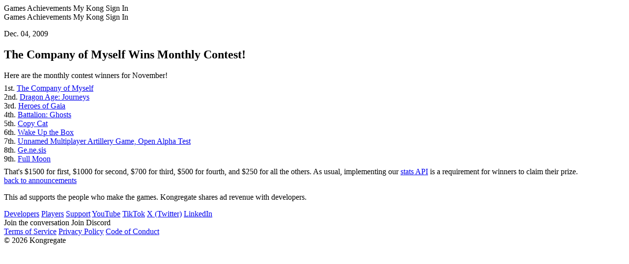

--- FILE ---
content_type: text/html; charset=utf-8
request_url: https://www.kongregate.com/announcements/the-company-of-myself-wins-monthly-contest
body_size: 19439
content:
<!DOCTYPE html PUBLIC "-//W3C//DTD XHTML 1.0 Strict//EN" "http://www.w3.org/TR/xhtml1/DTD/xhtml1-strict.dtd">
<html class="scroll-smooth antialiased" lang="en" xml:lang="en" xmlns="http://www.w3.org/1999/xhtml">
<head>
  <meta http-equiv="x-ua-compatible" content="IE=Edge"/> 
  <meta name="viewport" content="width=device-width, initial-scale=1.0" />
  <title>Play Free Online Games on Kongregate – The Ultimate Gaming Platform</title>
  <meta name="csrf-param" content="authenticity_token" />
<meta name="csrf-token" content="6TEJas4QK0sdDqbgaNfgMt7qljy8RO0TXx3LebSdYCU2ak5SvcAY5JAnc3pIrOGVPO13OUsi+oSsKhuaw6oL8w==" />
  <script>
//<![CDATA[
var _lts=+new Date();parent.frames.length&&function(){var d=document.location;top.location.replace(d.search.match('fb_sig')?d.href.split('?')[0]:d)}();
//]]>
</script>
  <meta http-equiv="Content-Type" content="text/html; charset=utf-8" />
<script type="text/javascript">window.NREUM||(NREUM={});NREUM.info={"beacon":"bam.nr-data.net","errorBeacon":"bam.nr-data.net","licenseKey":"a24e512fa2","applicationID":"11183949","transactionName":"clgKEUANWw4GSx1QWl9YEQtRB1oHDU1BHkdZWBM=","queueTime":1,"applicationTime":51,"agent":""}</script>
<script type="text/javascript">(window.NREUM||(NREUM={})).init={ajax:{deny_list:["bam.nr-data.net"]},feature_flags:["soft_nav"]};(window.NREUM||(NREUM={})).loader_config={licenseKey:"a24e512fa2",applicationID:"11183949",browserID:"58960994"};;/*! For license information please see nr-loader-rum-1.308.0.min.js.LICENSE.txt */
(()=>{var e,t,r={163:(e,t,r)=>{"use strict";r.d(t,{j:()=>E});var n=r(384),i=r(1741);var a=r(2555);r(860).K7.genericEvents;const s="experimental.resources",o="register",c=e=>{if(!e||"string"!=typeof e)return!1;try{document.createDocumentFragment().querySelector(e)}catch{return!1}return!0};var d=r(2614),u=r(944),l=r(8122);const f="[data-nr-mask]",g=e=>(0,l.a)(e,(()=>{const e={feature_flags:[],experimental:{allow_registered_children:!1,resources:!1},mask_selector:"*",block_selector:"[data-nr-block]",mask_input_options:{color:!1,date:!1,"datetime-local":!1,email:!1,month:!1,number:!1,range:!1,search:!1,tel:!1,text:!1,time:!1,url:!1,week:!1,textarea:!1,select:!1,password:!0}};return{ajax:{deny_list:void 0,block_internal:!0,enabled:!0,autoStart:!0},api:{get allow_registered_children(){return e.feature_flags.includes(o)||e.experimental.allow_registered_children},set allow_registered_children(t){e.experimental.allow_registered_children=t},duplicate_registered_data:!1},browser_consent_mode:{enabled:!1},distributed_tracing:{enabled:void 0,exclude_newrelic_header:void 0,cors_use_newrelic_header:void 0,cors_use_tracecontext_headers:void 0,allowed_origins:void 0},get feature_flags(){return e.feature_flags},set feature_flags(t){e.feature_flags=t},generic_events:{enabled:!0,autoStart:!0},harvest:{interval:30},jserrors:{enabled:!0,autoStart:!0},logging:{enabled:!0,autoStart:!0},metrics:{enabled:!0,autoStart:!0},obfuscate:void 0,page_action:{enabled:!0},page_view_event:{enabled:!0,autoStart:!0},page_view_timing:{enabled:!0,autoStart:!0},performance:{capture_marks:!1,capture_measures:!1,capture_detail:!0,resources:{get enabled(){return e.feature_flags.includes(s)||e.experimental.resources},set enabled(t){e.experimental.resources=t},asset_types:[],first_party_domains:[],ignore_newrelic:!0}},privacy:{cookies_enabled:!0},proxy:{assets:void 0,beacon:void 0},session:{expiresMs:d.wk,inactiveMs:d.BB},session_replay:{autoStart:!0,enabled:!1,preload:!1,sampling_rate:10,error_sampling_rate:100,collect_fonts:!1,inline_images:!1,fix_stylesheets:!0,mask_all_inputs:!0,get mask_text_selector(){return e.mask_selector},set mask_text_selector(t){c(t)?e.mask_selector="".concat(t,",").concat(f):""===t||null===t?e.mask_selector=f:(0,u.R)(5,t)},get block_class(){return"nr-block"},get ignore_class(){return"nr-ignore"},get mask_text_class(){return"nr-mask"},get block_selector(){return e.block_selector},set block_selector(t){c(t)?e.block_selector+=",".concat(t):""!==t&&(0,u.R)(6,t)},get mask_input_options(){return e.mask_input_options},set mask_input_options(t){t&&"object"==typeof t?e.mask_input_options={...t,password:!0}:(0,u.R)(7,t)}},session_trace:{enabled:!0,autoStart:!0},soft_navigations:{enabled:!0,autoStart:!0},spa:{enabled:!0,autoStart:!0},ssl:void 0,user_actions:{enabled:!0,elementAttributes:["id","className","tagName","type"]}}})());var p=r(6154),m=r(9324);let h=0;const v={buildEnv:m.F3,distMethod:m.Xs,version:m.xv,originTime:p.WN},b={consented:!1},y={appMetadata:{},get consented(){return this.session?.state?.consent||b.consented},set consented(e){b.consented=e},customTransaction:void 0,denyList:void 0,disabled:!1,harvester:void 0,isolatedBacklog:!1,isRecording:!1,loaderType:void 0,maxBytes:3e4,obfuscator:void 0,onerror:void 0,ptid:void 0,releaseIds:{},session:void 0,timeKeeper:void 0,registeredEntities:[],jsAttributesMetadata:{bytes:0},get harvestCount(){return++h}},_=e=>{const t=(0,l.a)(e,y),r=Object.keys(v).reduce((e,t)=>(e[t]={value:v[t],writable:!1,configurable:!0,enumerable:!0},e),{});return Object.defineProperties(t,r)};var w=r(5701);const x=e=>{const t=e.startsWith("http");e+="/",r.p=t?e:"https://"+e};var R=r(7836),k=r(3241);const A={accountID:void 0,trustKey:void 0,agentID:void 0,licenseKey:void 0,applicationID:void 0,xpid:void 0},S=e=>(0,l.a)(e,A),T=new Set;function E(e,t={},r,s){let{init:o,info:c,loader_config:d,runtime:u={},exposed:l=!0}=t;if(!c){const e=(0,n.pV)();o=e.init,c=e.info,d=e.loader_config}e.init=g(o||{}),e.loader_config=S(d||{}),c.jsAttributes??={},p.bv&&(c.jsAttributes.isWorker=!0),e.info=(0,a.D)(c);const f=e.init,m=[c.beacon,c.errorBeacon];T.has(e.agentIdentifier)||(f.proxy.assets&&(x(f.proxy.assets),m.push(f.proxy.assets)),f.proxy.beacon&&m.push(f.proxy.beacon),e.beacons=[...m],function(e){const t=(0,n.pV)();Object.getOwnPropertyNames(i.W.prototype).forEach(r=>{const n=i.W.prototype[r];if("function"!=typeof n||"constructor"===n)return;let a=t[r];e[r]&&!1!==e.exposed&&"micro-agent"!==e.runtime?.loaderType&&(t[r]=(...t)=>{const n=e[r](...t);return a?a(...t):n})})}(e),(0,n.US)("activatedFeatures",w.B)),u.denyList=[...f.ajax.deny_list||[],...f.ajax.block_internal?m:[]],u.ptid=e.agentIdentifier,u.loaderType=r,e.runtime=_(u),T.has(e.agentIdentifier)||(e.ee=R.ee.get(e.agentIdentifier),e.exposed=l,(0,k.W)({agentIdentifier:e.agentIdentifier,drained:!!w.B?.[e.agentIdentifier],type:"lifecycle",name:"initialize",feature:void 0,data:e.config})),T.add(e.agentIdentifier)}},384:(e,t,r)=>{"use strict";r.d(t,{NT:()=>s,US:()=>u,Zm:()=>o,bQ:()=>d,dV:()=>c,pV:()=>l});var n=r(6154),i=r(1863),a=r(1910);const s={beacon:"bam.nr-data.net",errorBeacon:"bam.nr-data.net"};function o(){return n.gm.NREUM||(n.gm.NREUM={}),void 0===n.gm.newrelic&&(n.gm.newrelic=n.gm.NREUM),n.gm.NREUM}function c(){let e=o();return e.o||(e.o={ST:n.gm.setTimeout,SI:n.gm.setImmediate||n.gm.setInterval,CT:n.gm.clearTimeout,XHR:n.gm.XMLHttpRequest,REQ:n.gm.Request,EV:n.gm.Event,PR:n.gm.Promise,MO:n.gm.MutationObserver,FETCH:n.gm.fetch,WS:n.gm.WebSocket},(0,a.i)(...Object.values(e.o))),e}function d(e,t){let r=o();r.initializedAgents??={},t.initializedAt={ms:(0,i.t)(),date:new Date},r.initializedAgents[e]=t}function u(e,t){o()[e]=t}function l(){return function(){let e=o();const t=e.info||{};e.info={beacon:s.beacon,errorBeacon:s.errorBeacon,...t}}(),function(){let e=o();const t=e.init||{};e.init={...t}}(),c(),function(){let e=o();const t=e.loader_config||{};e.loader_config={...t}}(),o()}},782:(e,t,r)=>{"use strict";r.d(t,{T:()=>n});const n=r(860).K7.pageViewTiming},860:(e,t,r)=>{"use strict";r.d(t,{$J:()=>u,K7:()=>c,P3:()=>d,XX:()=>i,Yy:()=>o,df:()=>a,qY:()=>n,v4:()=>s});const n="events",i="jserrors",a="browser/blobs",s="rum",o="browser/logs",c={ajax:"ajax",genericEvents:"generic_events",jserrors:i,logging:"logging",metrics:"metrics",pageAction:"page_action",pageViewEvent:"page_view_event",pageViewTiming:"page_view_timing",sessionReplay:"session_replay",sessionTrace:"session_trace",softNav:"soft_navigations",spa:"spa"},d={[c.pageViewEvent]:1,[c.pageViewTiming]:2,[c.metrics]:3,[c.jserrors]:4,[c.spa]:5,[c.ajax]:6,[c.sessionTrace]:7,[c.softNav]:8,[c.sessionReplay]:9,[c.logging]:10,[c.genericEvents]:11},u={[c.pageViewEvent]:s,[c.pageViewTiming]:n,[c.ajax]:n,[c.spa]:n,[c.softNav]:n,[c.metrics]:i,[c.jserrors]:i,[c.sessionTrace]:a,[c.sessionReplay]:a,[c.logging]:o,[c.genericEvents]:"ins"}},944:(e,t,r)=>{"use strict";r.d(t,{R:()=>i});var n=r(3241);function i(e,t){"function"==typeof console.debug&&(console.debug("New Relic Warning: https://github.com/newrelic/newrelic-browser-agent/blob/main/docs/warning-codes.md#".concat(e),t),(0,n.W)({agentIdentifier:null,drained:null,type:"data",name:"warn",feature:"warn",data:{code:e,secondary:t}}))}},1687:(e,t,r)=>{"use strict";r.d(t,{Ak:()=>d,Ze:()=>f,x3:()=>u});var n=r(3241),i=r(7836),a=r(3606),s=r(860),o=r(2646);const c={};function d(e,t){const r={staged:!1,priority:s.P3[t]||0};l(e),c[e].get(t)||c[e].set(t,r)}function u(e,t){e&&c[e]&&(c[e].get(t)&&c[e].delete(t),p(e,t,!1),c[e].size&&g(e))}function l(e){if(!e)throw new Error("agentIdentifier required");c[e]||(c[e]=new Map)}function f(e="",t="feature",r=!1){if(l(e),!e||!c[e].get(t)||r)return p(e,t);c[e].get(t).staged=!0,g(e)}function g(e){const t=Array.from(c[e]);t.every(([e,t])=>t.staged)&&(t.sort((e,t)=>e[1].priority-t[1].priority),t.forEach(([t])=>{c[e].delete(t),p(e,t)}))}function p(e,t,r=!0){const s=e?i.ee.get(e):i.ee,c=a.i.handlers;if(!s.aborted&&s.backlog&&c){if((0,n.W)({agentIdentifier:e,type:"lifecycle",name:"drain",feature:t}),r){const e=s.backlog[t],r=c[t];if(r){for(let t=0;e&&t<e.length;++t)m(e[t],r);Object.entries(r).forEach(([e,t])=>{Object.values(t||{}).forEach(t=>{t[0]?.on&&t[0]?.context()instanceof o.y&&t[0].on(e,t[1])})})}}s.isolatedBacklog||delete c[t],s.backlog[t]=null,s.emit("drain-"+t,[])}}function m(e,t){var r=e[1];Object.values(t[r]||{}).forEach(t=>{var r=e[0];if(t[0]===r){var n=t[1],i=e[3],a=e[2];n.apply(i,a)}})}},1738:(e,t,r)=>{"use strict";r.d(t,{U:()=>g,Y:()=>f});var n=r(3241),i=r(9908),a=r(1863),s=r(944),o=r(5701),c=r(3969),d=r(8362),u=r(860),l=r(4261);function f(e,t,r,a){const f=a||r;!f||f[e]&&f[e]!==d.d.prototype[e]||(f[e]=function(){(0,i.p)(c.xV,["API/"+e+"/called"],void 0,u.K7.metrics,r.ee),(0,n.W)({agentIdentifier:r.agentIdentifier,drained:!!o.B?.[r.agentIdentifier],type:"data",name:"api",feature:l.Pl+e,data:{}});try{return t.apply(this,arguments)}catch(e){(0,s.R)(23,e)}})}function g(e,t,r,n,s){const o=e.info;null===r?delete o.jsAttributes[t]:o.jsAttributes[t]=r,(s||null===r)&&(0,i.p)(l.Pl+n,[(0,a.t)(),t,r],void 0,"session",e.ee)}},1741:(e,t,r)=>{"use strict";r.d(t,{W:()=>a});var n=r(944),i=r(4261);class a{#e(e,...t){if(this[e]!==a.prototype[e])return this[e](...t);(0,n.R)(35,e)}addPageAction(e,t){return this.#e(i.hG,e,t)}register(e){return this.#e(i.eY,e)}recordCustomEvent(e,t){return this.#e(i.fF,e,t)}setPageViewName(e,t){return this.#e(i.Fw,e,t)}setCustomAttribute(e,t,r){return this.#e(i.cD,e,t,r)}noticeError(e,t){return this.#e(i.o5,e,t)}setUserId(e,t=!1){return this.#e(i.Dl,e,t)}setApplicationVersion(e){return this.#e(i.nb,e)}setErrorHandler(e){return this.#e(i.bt,e)}addRelease(e,t){return this.#e(i.k6,e,t)}log(e,t){return this.#e(i.$9,e,t)}start(){return this.#e(i.d3)}finished(e){return this.#e(i.BL,e)}recordReplay(){return this.#e(i.CH)}pauseReplay(){return this.#e(i.Tb)}addToTrace(e){return this.#e(i.U2,e)}setCurrentRouteName(e){return this.#e(i.PA,e)}interaction(e){return this.#e(i.dT,e)}wrapLogger(e,t,r){return this.#e(i.Wb,e,t,r)}measure(e,t){return this.#e(i.V1,e,t)}consent(e){return this.#e(i.Pv,e)}}},1863:(e,t,r)=>{"use strict";function n(){return Math.floor(performance.now())}r.d(t,{t:()=>n})},1910:(e,t,r)=>{"use strict";r.d(t,{i:()=>a});var n=r(944);const i=new Map;function a(...e){return e.every(e=>{if(i.has(e))return i.get(e);const t="function"==typeof e?e.toString():"",r=t.includes("[native code]"),a=t.includes("nrWrapper");return r||a||(0,n.R)(64,e?.name||t),i.set(e,r),r})}},2555:(e,t,r)=>{"use strict";r.d(t,{D:()=>o,f:()=>s});var n=r(384),i=r(8122);const a={beacon:n.NT.beacon,errorBeacon:n.NT.errorBeacon,licenseKey:void 0,applicationID:void 0,sa:void 0,queueTime:void 0,applicationTime:void 0,ttGuid:void 0,user:void 0,account:void 0,product:void 0,extra:void 0,jsAttributes:{},userAttributes:void 0,atts:void 0,transactionName:void 0,tNamePlain:void 0};function s(e){try{return!!e.licenseKey&&!!e.errorBeacon&&!!e.applicationID}catch(e){return!1}}const o=e=>(0,i.a)(e,a)},2614:(e,t,r)=>{"use strict";r.d(t,{BB:()=>s,H3:()=>n,g:()=>d,iL:()=>c,tS:()=>o,uh:()=>i,wk:()=>a});const n="NRBA",i="SESSION",a=144e5,s=18e5,o={STARTED:"session-started",PAUSE:"session-pause",RESET:"session-reset",RESUME:"session-resume",UPDATE:"session-update"},c={SAME_TAB:"same-tab",CROSS_TAB:"cross-tab"},d={OFF:0,FULL:1,ERROR:2}},2646:(e,t,r)=>{"use strict";r.d(t,{y:()=>n});class n{constructor(e){this.contextId=e}}},2843:(e,t,r)=>{"use strict";r.d(t,{G:()=>a,u:()=>i});var n=r(3878);function i(e,t=!1,r,i){(0,n.DD)("visibilitychange",function(){if(t)return void("hidden"===document.visibilityState&&e());e(document.visibilityState)},r,i)}function a(e,t,r){(0,n.sp)("pagehide",e,t,r)}},3241:(e,t,r)=>{"use strict";r.d(t,{W:()=>a});var n=r(6154);const i="newrelic";function a(e={}){try{n.gm.dispatchEvent(new CustomEvent(i,{detail:e}))}catch(e){}}},3606:(e,t,r)=>{"use strict";r.d(t,{i:()=>a});var n=r(9908);a.on=s;var i=a.handlers={};function a(e,t,r,a){s(a||n.d,i,e,t,r)}function s(e,t,r,i,a){a||(a="feature"),e||(e=n.d);var s=t[a]=t[a]||{};(s[r]=s[r]||[]).push([e,i])}},3878:(e,t,r)=>{"use strict";function n(e,t){return{capture:e,passive:!1,signal:t}}function i(e,t,r=!1,i){window.addEventListener(e,t,n(r,i))}function a(e,t,r=!1,i){document.addEventListener(e,t,n(r,i))}r.d(t,{DD:()=>a,jT:()=>n,sp:()=>i})},3969:(e,t,r)=>{"use strict";r.d(t,{TZ:()=>n,XG:()=>o,rs:()=>i,xV:()=>s,z_:()=>a});const n=r(860).K7.metrics,i="sm",a="cm",s="storeSupportabilityMetrics",o="storeEventMetrics"},4234:(e,t,r)=>{"use strict";r.d(t,{W:()=>a});var n=r(7836),i=r(1687);class a{constructor(e,t){this.agentIdentifier=e,this.ee=n.ee.get(e),this.featureName=t,this.blocked=!1}deregisterDrain(){(0,i.x3)(this.agentIdentifier,this.featureName)}}},4261:(e,t,r)=>{"use strict";r.d(t,{$9:()=>d,BL:()=>o,CH:()=>g,Dl:()=>_,Fw:()=>y,PA:()=>h,Pl:()=>n,Pv:()=>k,Tb:()=>l,U2:()=>a,V1:()=>R,Wb:()=>x,bt:()=>b,cD:()=>v,d3:()=>w,dT:()=>c,eY:()=>p,fF:()=>f,hG:()=>i,k6:()=>s,nb:()=>m,o5:()=>u});const n="api-",i="addPageAction",a="addToTrace",s="addRelease",o="finished",c="interaction",d="log",u="noticeError",l="pauseReplay",f="recordCustomEvent",g="recordReplay",p="register",m="setApplicationVersion",h="setCurrentRouteName",v="setCustomAttribute",b="setErrorHandler",y="setPageViewName",_="setUserId",w="start",x="wrapLogger",R="measure",k="consent"},5289:(e,t,r)=>{"use strict";r.d(t,{GG:()=>s,Qr:()=>c,sB:()=>o});var n=r(3878),i=r(6389);function a(){return"undefined"==typeof document||"complete"===document.readyState}function s(e,t){if(a())return e();const r=(0,i.J)(e),s=setInterval(()=>{a()&&(clearInterval(s),r())},500);(0,n.sp)("load",r,t)}function o(e){if(a())return e();(0,n.DD)("DOMContentLoaded",e)}function c(e){if(a())return e();(0,n.sp)("popstate",e)}},5607:(e,t,r)=>{"use strict";r.d(t,{W:()=>n});const n=(0,r(9566).bz)()},5701:(e,t,r)=>{"use strict";r.d(t,{B:()=>a,t:()=>s});var n=r(3241);const i=new Set,a={};function s(e,t){const r=t.agentIdentifier;a[r]??={},e&&"object"==typeof e&&(i.has(r)||(t.ee.emit("rumresp",[e]),a[r]=e,i.add(r),(0,n.W)({agentIdentifier:r,loaded:!0,drained:!0,type:"lifecycle",name:"load",feature:void 0,data:e})))}},6154:(e,t,r)=>{"use strict";r.d(t,{OF:()=>c,RI:()=>i,WN:()=>u,bv:()=>a,eN:()=>l,gm:()=>s,mw:()=>o,sb:()=>d});var n=r(1863);const i="undefined"!=typeof window&&!!window.document,a="undefined"!=typeof WorkerGlobalScope&&("undefined"!=typeof self&&self instanceof WorkerGlobalScope&&self.navigator instanceof WorkerNavigator||"undefined"!=typeof globalThis&&globalThis instanceof WorkerGlobalScope&&globalThis.navigator instanceof WorkerNavigator),s=i?window:"undefined"!=typeof WorkerGlobalScope&&("undefined"!=typeof self&&self instanceof WorkerGlobalScope&&self||"undefined"!=typeof globalThis&&globalThis instanceof WorkerGlobalScope&&globalThis),o=Boolean("hidden"===s?.document?.visibilityState),c=/iPad|iPhone|iPod/.test(s.navigator?.userAgent),d=c&&"undefined"==typeof SharedWorker,u=((()=>{const e=s.navigator?.userAgent?.match(/Firefox[/\s](\d+\.\d+)/);Array.isArray(e)&&e.length>=2&&e[1]})(),Date.now()-(0,n.t)()),l=()=>"undefined"!=typeof PerformanceNavigationTiming&&s?.performance?.getEntriesByType("navigation")?.[0]?.responseStart},6389:(e,t,r)=>{"use strict";function n(e,t=500,r={}){const n=r?.leading||!1;let i;return(...r)=>{n&&void 0===i&&(e.apply(this,r),i=setTimeout(()=>{i=clearTimeout(i)},t)),n||(clearTimeout(i),i=setTimeout(()=>{e.apply(this,r)},t))}}function i(e){let t=!1;return(...r)=>{t||(t=!0,e.apply(this,r))}}r.d(t,{J:()=>i,s:()=>n})},6630:(e,t,r)=>{"use strict";r.d(t,{T:()=>n});const n=r(860).K7.pageViewEvent},7699:(e,t,r)=>{"use strict";r.d(t,{It:()=>a,KC:()=>o,No:()=>i,qh:()=>s});var n=r(860);const i=16e3,a=1e6,s="SESSION_ERROR",o={[n.K7.logging]:!0,[n.K7.genericEvents]:!1,[n.K7.jserrors]:!1,[n.K7.ajax]:!1}},7836:(e,t,r)=>{"use strict";r.d(t,{P:()=>o,ee:()=>c});var n=r(384),i=r(8990),a=r(2646),s=r(5607);const o="nr@context:".concat(s.W),c=function e(t,r){var n={},s={},u={},l=!1;try{l=16===r.length&&d.initializedAgents?.[r]?.runtime.isolatedBacklog}catch(e){}var f={on:p,addEventListener:p,removeEventListener:function(e,t){var r=n[e];if(!r)return;for(var i=0;i<r.length;i++)r[i]===t&&r.splice(i,1)},emit:function(e,r,n,i,a){!1!==a&&(a=!0);if(c.aborted&&!i)return;t&&a&&t.emit(e,r,n);var o=g(n);m(e).forEach(e=>{e.apply(o,r)});var d=v()[s[e]];d&&d.push([f,e,r,o]);return o},get:h,listeners:m,context:g,buffer:function(e,t){const r=v();if(t=t||"feature",f.aborted)return;Object.entries(e||{}).forEach(([e,n])=>{s[n]=t,t in r||(r[t]=[])})},abort:function(){f._aborted=!0,Object.keys(f.backlog).forEach(e=>{delete f.backlog[e]})},isBuffering:function(e){return!!v()[s[e]]},debugId:r,backlog:l?{}:t&&"object"==typeof t.backlog?t.backlog:{},isolatedBacklog:l};return Object.defineProperty(f,"aborted",{get:()=>{let e=f._aborted||!1;return e||(t&&(e=t.aborted),e)}}),f;function g(e){return e&&e instanceof a.y?e:e?(0,i.I)(e,o,()=>new a.y(o)):new a.y(o)}function p(e,t){n[e]=m(e).concat(t)}function m(e){return n[e]||[]}function h(t){return u[t]=u[t]||e(f,t)}function v(){return f.backlog}}(void 0,"globalEE"),d=(0,n.Zm)();d.ee||(d.ee=c)},8122:(e,t,r)=>{"use strict";r.d(t,{a:()=>i});var n=r(944);function i(e,t){try{if(!e||"object"!=typeof e)return(0,n.R)(3);if(!t||"object"!=typeof t)return(0,n.R)(4);const r=Object.create(Object.getPrototypeOf(t),Object.getOwnPropertyDescriptors(t)),a=0===Object.keys(r).length?e:r;for(let s in a)if(void 0!==e[s])try{if(null===e[s]){r[s]=null;continue}Array.isArray(e[s])&&Array.isArray(t[s])?r[s]=Array.from(new Set([...e[s],...t[s]])):"object"==typeof e[s]&&"object"==typeof t[s]?r[s]=i(e[s],t[s]):r[s]=e[s]}catch(e){r[s]||(0,n.R)(1,e)}return r}catch(e){(0,n.R)(2,e)}}},8362:(e,t,r)=>{"use strict";r.d(t,{d:()=>a});var n=r(9566),i=r(1741);class a extends i.W{agentIdentifier=(0,n.LA)(16)}},8374:(e,t,r)=>{r.nc=(()=>{try{return document?.currentScript?.nonce}catch(e){}return""})()},8990:(e,t,r)=>{"use strict";r.d(t,{I:()=>i});var n=Object.prototype.hasOwnProperty;function i(e,t,r){if(n.call(e,t))return e[t];var i=r();if(Object.defineProperty&&Object.keys)try{return Object.defineProperty(e,t,{value:i,writable:!0,enumerable:!1}),i}catch(e){}return e[t]=i,i}},9324:(e,t,r)=>{"use strict";r.d(t,{F3:()=>i,Xs:()=>a,xv:()=>n});const n="1.308.0",i="PROD",a="CDN"},9566:(e,t,r)=>{"use strict";r.d(t,{LA:()=>o,bz:()=>s});var n=r(6154);const i="xxxxxxxx-xxxx-4xxx-yxxx-xxxxxxxxxxxx";function a(e,t){return e?15&e[t]:16*Math.random()|0}function s(){const e=n.gm?.crypto||n.gm?.msCrypto;let t,r=0;return e&&e.getRandomValues&&(t=e.getRandomValues(new Uint8Array(30))),i.split("").map(e=>"x"===e?a(t,r++).toString(16):"y"===e?(3&a()|8).toString(16):e).join("")}function o(e){const t=n.gm?.crypto||n.gm?.msCrypto;let r,i=0;t&&t.getRandomValues&&(r=t.getRandomValues(new Uint8Array(e)));const s=[];for(var o=0;o<e;o++)s.push(a(r,i++).toString(16));return s.join("")}},9908:(e,t,r)=>{"use strict";r.d(t,{d:()=>n,p:()=>i});var n=r(7836).ee.get("handle");function i(e,t,r,i,a){a?(a.buffer([e],i),a.emit(e,t,r)):(n.buffer([e],i),n.emit(e,t,r))}}},n={};function i(e){var t=n[e];if(void 0!==t)return t.exports;var a=n[e]={exports:{}};return r[e](a,a.exports,i),a.exports}i.m=r,i.d=(e,t)=>{for(var r in t)i.o(t,r)&&!i.o(e,r)&&Object.defineProperty(e,r,{enumerable:!0,get:t[r]})},i.f={},i.e=e=>Promise.all(Object.keys(i.f).reduce((t,r)=>(i.f[r](e,t),t),[])),i.u=e=>"nr-rum-1.308.0.min.js",i.o=(e,t)=>Object.prototype.hasOwnProperty.call(e,t),e={},t="NRBA-1.308.0.PROD:",i.l=(r,n,a,s)=>{if(e[r])e[r].push(n);else{var o,c;if(void 0!==a)for(var d=document.getElementsByTagName("script"),u=0;u<d.length;u++){var l=d[u];if(l.getAttribute("src")==r||l.getAttribute("data-webpack")==t+a){o=l;break}}if(!o){c=!0;var f={296:"sha512-+MIMDsOcckGXa1EdWHqFNv7P+JUkd5kQwCBr3KE6uCvnsBNUrdSt4a/3/L4j4TxtnaMNjHpza2/erNQbpacJQA=="};(o=document.createElement("script")).charset="utf-8",i.nc&&o.setAttribute("nonce",i.nc),o.setAttribute("data-webpack",t+a),o.src=r,0!==o.src.indexOf(window.location.origin+"/")&&(o.crossOrigin="anonymous"),f[s]&&(o.integrity=f[s])}e[r]=[n];var g=(t,n)=>{o.onerror=o.onload=null,clearTimeout(p);var i=e[r];if(delete e[r],o.parentNode&&o.parentNode.removeChild(o),i&&i.forEach(e=>e(n)),t)return t(n)},p=setTimeout(g.bind(null,void 0,{type:"timeout",target:o}),12e4);o.onerror=g.bind(null,o.onerror),o.onload=g.bind(null,o.onload),c&&document.head.appendChild(o)}},i.r=e=>{"undefined"!=typeof Symbol&&Symbol.toStringTag&&Object.defineProperty(e,Symbol.toStringTag,{value:"Module"}),Object.defineProperty(e,"__esModule",{value:!0})},i.p="https://js-agent.newrelic.com/",(()=>{var e={374:0,840:0};i.f.j=(t,r)=>{var n=i.o(e,t)?e[t]:void 0;if(0!==n)if(n)r.push(n[2]);else{var a=new Promise((r,i)=>n=e[t]=[r,i]);r.push(n[2]=a);var s=i.p+i.u(t),o=new Error;i.l(s,r=>{if(i.o(e,t)&&(0!==(n=e[t])&&(e[t]=void 0),n)){var a=r&&("load"===r.type?"missing":r.type),s=r&&r.target&&r.target.src;o.message="Loading chunk "+t+" failed: ("+a+": "+s+")",o.name="ChunkLoadError",o.type=a,o.request=s,n[1](o)}},"chunk-"+t,t)}};var t=(t,r)=>{var n,a,[s,o,c]=r,d=0;if(s.some(t=>0!==e[t])){for(n in o)i.o(o,n)&&(i.m[n]=o[n]);if(c)c(i)}for(t&&t(r);d<s.length;d++)a=s[d],i.o(e,a)&&e[a]&&e[a][0](),e[a]=0},r=self["webpackChunk:NRBA-1.308.0.PROD"]=self["webpackChunk:NRBA-1.308.0.PROD"]||[];r.forEach(t.bind(null,0)),r.push=t.bind(null,r.push.bind(r))})(),(()=>{"use strict";i(8374);var e=i(8362),t=i(860);const r=Object.values(t.K7);var n=i(163);var a=i(9908),s=i(1863),o=i(4261),c=i(1738);var d=i(1687),u=i(4234),l=i(5289),f=i(6154),g=i(944),p=i(384);const m=e=>f.RI&&!0===e?.privacy.cookies_enabled;function h(e){return!!(0,p.dV)().o.MO&&m(e)&&!0===e?.session_trace.enabled}var v=i(6389),b=i(7699);class y extends u.W{constructor(e,t){super(e.agentIdentifier,t),this.agentRef=e,this.abortHandler=void 0,this.featAggregate=void 0,this.loadedSuccessfully=void 0,this.onAggregateImported=new Promise(e=>{this.loadedSuccessfully=e}),this.deferred=Promise.resolve(),!1===e.init[this.featureName].autoStart?this.deferred=new Promise((t,r)=>{this.ee.on("manual-start-all",(0,v.J)(()=>{(0,d.Ak)(e.agentIdentifier,this.featureName),t()}))}):(0,d.Ak)(e.agentIdentifier,t)}importAggregator(e,t,r={}){if(this.featAggregate)return;const n=async()=>{let n;await this.deferred;try{if(m(e.init)){const{setupAgentSession:t}=await i.e(296).then(i.bind(i,3305));n=t(e)}}catch(e){(0,g.R)(20,e),this.ee.emit("internal-error",[e]),(0,a.p)(b.qh,[e],void 0,this.featureName,this.ee)}try{if(!this.#t(this.featureName,n,e.init))return(0,d.Ze)(this.agentIdentifier,this.featureName),void this.loadedSuccessfully(!1);const{Aggregate:i}=await t();this.featAggregate=new i(e,r),e.runtime.harvester.initializedAggregates.push(this.featAggregate),this.loadedSuccessfully(!0)}catch(e){(0,g.R)(34,e),this.abortHandler?.(),(0,d.Ze)(this.agentIdentifier,this.featureName,!0),this.loadedSuccessfully(!1),this.ee&&this.ee.abort()}};f.RI?(0,l.GG)(()=>n(),!0):n()}#t(e,r,n){if(this.blocked)return!1;switch(e){case t.K7.sessionReplay:return h(n)&&!!r;case t.K7.sessionTrace:return!!r;default:return!0}}}var _=i(6630),w=i(2614),x=i(3241);class R extends y{static featureName=_.T;constructor(e){var t;super(e,_.T),this.setupInspectionEvents(e.agentIdentifier),t=e,(0,c.Y)(o.Fw,function(e,r){"string"==typeof e&&("/"!==e.charAt(0)&&(e="/"+e),t.runtime.customTransaction=(r||"http://custom.transaction")+e,(0,a.p)(o.Pl+o.Fw,[(0,s.t)()],void 0,void 0,t.ee))},t),this.importAggregator(e,()=>i.e(296).then(i.bind(i,3943)))}setupInspectionEvents(e){const t=(t,r)=>{t&&(0,x.W)({agentIdentifier:e,timeStamp:t.timeStamp,loaded:"complete"===t.target.readyState,type:"window",name:r,data:t.target.location+""})};(0,l.sB)(e=>{t(e,"DOMContentLoaded")}),(0,l.GG)(e=>{t(e,"load")}),(0,l.Qr)(e=>{t(e,"navigate")}),this.ee.on(w.tS.UPDATE,(t,r)=>{(0,x.W)({agentIdentifier:e,type:"lifecycle",name:"session",data:r})})}}class k extends e.d{constructor(e){var t;(super(),f.gm)?(this.features={},(0,p.bQ)(this.agentIdentifier,this),this.desiredFeatures=new Set(e.features||[]),this.desiredFeatures.add(R),(0,n.j)(this,e,e.loaderType||"agent"),t=this,(0,c.Y)(o.cD,function(e,r,n=!1){if("string"==typeof e){if(["string","number","boolean"].includes(typeof r)||null===r)return(0,c.U)(t,e,r,o.cD,n);(0,g.R)(40,typeof r)}else(0,g.R)(39,typeof e)},t),function(e){(0,c.Y)(o.Dl,function(t,r=!1){if("string"!=typeof t&&null!==t)return void(0,g.R)(41,typeof t);const n=e.info.jsAttributes["enduser.id"];r&&null!=n&&n!==t?(0,a.p)(o.Pl+"setUserIdAndResetSession",[t],void 0,"session",e.ee):(0,c.U)(e,"enduser.id",t,o.Dl,!0)},e)}(this),function(e){(0,c.Y)(o.nb,function(t){if("string"==typeof t||null===t)return(0,c.U)(e,"application.version",t,o.nb,!1);(0,g.R)(42,typeof t)},e)}(this),function(e){(0,c.Y)(o.d3,function(){e.ee.emit("manual-start-all")},e)}(this),function(e){(0,c.Y)(o.Pv,function(t=!0){if("boolean"==typeof t){if((0,a.p)(o.Pl+o.Pv,[t],void 0,"session",e.ee),e.runtime.consented=t,t){const t=e.features.page_view_event;t.onAggregateImported.then(e=>{const r=t.featAggregate;e&&!r.sentRum&&r.sendRum()})}}else(0,g.R)(65,typeof t)},e)}(this),this.run()):(0,g.R)(21)}get config(){return{info:this.info,init:this.init,loader_config:this.loader_config,runtime:this.runtime}}get api(){return this}run(){try{const e=function(e){const t={};return r.forEach(r=>{t[r]=!!e[r]?.enabled}),t}(this.init),n=[...this.desiredFeatures];n.sort((e,r)=>t.P3[e.featureName]-t.P3[r.featureName]),n.forEach(r=>{if(!e[r.featureName]&&r.featureName!==t.K7.pageViewEvent)return;if(r.featureName===t.K7.spa)return void(0,g.R)(67);const n=function(e){switch(e){case t.K7.ajax:return[t.K7.jserrors];case t.K7.sessionTrace:return[t.K7.ajax,t.K7.pageViewEvent];case t.K7.sessionReplay:return[t.K7.sessionTrace];case t.K7.pageViewTiming:return[t.K7.pageViewEvent];default:return[]}}(r.featureName).filter(e=>!(e in this.features));n.length>0&&(0,g.R)(36,{targetFeature:r.featureName,missingDependencies:n}),this.features[r.featureName]=new r(this)})}catch(e){(0,g.R)(22,e);for(const e in this.features)this.features[e].abortHandler?.();const t=(0,p.Zm)();delete t.initializedAgents[this.agentIdentifier]?.features,delete this.sharedAggregator;return t.ee.get(this.agentIdentifier).abort(),!1}}}var A=i(2843),S=i(782);class T extends y{static featureName=S.T;constructor(e){super(e,S.T),f.RI&&((0,A.u)(()=>(0,a.p)("docHidden",[(0,s.t)()],void 0,S.T,this.ee),!0),(0,A.G)(()=>(0,a.p)("winPagehide",[(0,s.t)()],void 0,S.T,this.ee)),this.importAggregator(e,()=>i.e(296).then(i.bind(i,2117))))}}var E=i(3969);class I extends y{static featureName=E.TZ;constructor(e){super(e,E.TZ),f.RI&&document.addEventListener("securitypolicyviolation",e=>{(0,a.p)(E.xV,["Generic/CSPViolation/Detected"],void 0,this.featureName,this.ee)}),this.importAggregator(e,()=>i.e(296).then(i.bind(i,9623)))}}new k({features:[R,T,I],loaderType:"lite"})})()})();</script>
  <link rel="search" href="/opensearch_desc.xml" type="application/opensearchdescription+xml" title="Kongregate" />
    <link rel="stylesheet" media="screen" href="https://cdn4.kongcdn.com/compiled-assets/application_merged-52274072097557166881af69c326a68a383d11b9e2fffd5ac17587888cfb429a.css" data-turbo-track="reload" />
  <!-- Favicon -->
  <link rel="icon" href="/favicon.ico" sizes="32x32">
  <link rel="icon" href="/icon.svg" type="image/svg+xml">
  <link rel="apple-touch-icon" href="/apple-touch-icon.png">
  <link rel="manifest" href="/site.webmanifest">
  <!-- Favicon End -->
  <script src="https://cdn4.kongcdn.com/compiled-assets/sitewide_javascripts-bb8f84dc68baba8273816fa52d29aecb533f14fdeb9befa51aa8669c559bb845.js" data-turbo-track="reload"></script>
  <script>
//<![CDATA[
      var active_user = new ActiveUser({"domain":"kongregate.com","single_cdn_domain":"cdn1.kongcdn.com","trusted_domain":"internal.kongregate.com","kong_user_data":{"username":"Guest","id":0,"chat_username":"Guest_8739849719aa270989d35d665daa1f3e","chat_password":"fa79516b4e244b858905460a5b7aaf41","mobile_user_agent":false,"generated_at":1768886684000,"version":1,"country_code":"US","in_eu_consent_country":false,"age_of_consent":13,"gameplays_count":0,"ratings_count":0,"level":null,"last_levelup_at":null,"first_visit_date":null,"kong_source":null,"split_treatments":{"feature_roll":{}},"kred_buyer_type":"non-buyer","current_locale":"en","current_locale_is_default":true,"current_preffered_locale":"en","underage":null,"hide_rate_this_game_tab":false,"botd_badge_id":2978,"botd_name":"Homebrewed Hospitality","botd_description":"Find the best ending","botd_icon_uri":"/badge_icons/0000/5955/alchemist_badge.png","botd_game_uri":"http://www.kongregate.com/en/games/Raius_/the-alchemist","botd_game_name":"The Alchemist","botd_reward_points":5,"user_agent":{"browser":"Chrome","version":"131.0.0.0","platform":"Macintosh"}},"load_toolbar":true,"game_page":null,"chip_grant":false}),
          page_data = {};

//]]>
</script>
  <script>
//<![CDATA[

    navigationData = Kongregate.navigationData(active_user, {"user":{},"games":{},"achievements":{"badge_of_the_day":{"icon_path":"https://cdn1.kongcdn.com/badge_icons/0000/5955/alchemist_badge.png","description":"Find the best ending","title":"Homebrewed Hospitality","game_path":"/en/games/Raius_/the-alchemist","game_title":"The Alchemist","badge_id":2978,"earned_class":"incomplete"},"current_challenge":{},"current_kongpanion":{"icon_path":"https://cdn3.kongcdn.com/assets/kongpanion_icons/0000/0495/acorn.png?i10c=img.resize(height:60)","name":"Annie"},"recently_badged_games":[{"title":"armygrid","icon_path":"https://cdn1.kongcdn.com/game_icons/0070/1824/Banner_500x400_V2.png?i10c=img.resize(width:250)","game_path":"/en/games/mansimas/armygrid","badge_count":"4 Badges","blocks_count":0},{"title":"Animation Throwdown","icon_path":"https://cdn1.kongcdn.com/game_icons/0070/1449/ezgif.com-resize__7_.jpg?i10c=img.resize(width:250)","game_path":"/en/games/Throwdown/animation-throwdown","badge_count":"12 Badges","blocks_count":0},{"title":"Random Number GOD Idle","icon_path":"https://cdn3.kongcdn.com/game_icons/0070/1510/icon.png?i10c=img.resize(width:250)","game_path":"/en/games/Moczan/random-number-god-idle","badge_count":"3 Badges","blocks_count":0}],"expiration_time":"2026-01-19T21:59:46.011-08:00"}});

//]]>
</script>  <script>
//<![CDATA[
  var post_message_handler = new PostMessageHandler();

  function clickAdSkin(click_url){
    if(global_skin_lock){
      global_skin_lock = false;
      window.open(click_url);
      setTimeout(function(){ global_skin_lock = true }, 1000);
    }
  }

  post_message_handler.addCallback(function(ad_payload) {
    if ('primary_wrap_skin' != ad_payload.content_type) { return; }

    return function() {
      var p=$('primarywrap');
      p.setStyle(ad_payload.skin_style);
      global_skin_lock = true;
      if(ad_payload.url && !active_user.isPremium()){
        var click_url = ad_payload.url;
        $('skin_left_of_game').setStyle("cursor: pointer; cursor: hand;");
        $('skin_left_of_game').observe('click', clickAdSkin.curry(click_url));
        $('skin_right_of_game').setStyle("cursor: pointer; cursor: hand;");
        $('skin_right_of_game').observe('click', clickAdSkin.curry(click_url));
      }
    };
  });

  post_message_handler.addCallback(function(ad_payload) {
    if ('body_class' != ad_payload.content_type) { return; }

    return function() {
      var b = $$('body')[0];
      b.addClassName(ad_payload.body_class_name);
    };
  });


  post_message_handler.addCallback(function(ad_payload) {
    if ('refreshable_ad' != ad_payload.content_type) { return; }

    return function() {
      if (kong_ads) {
        kong_ads.addRefreshableSlot(ad_payload.refreshable_slot_name);
      }
    };
  });

  post_message_handler.addCallback(function(ad_payload) {
    if ('add_class' != ad_payload.content_type) { return; }
    return function() {
      $$(ad_payload.selector).each(function(ele) { ele.addClassName(ad_payload.class_name) });
    }
  });

  post_message_handler.addCallback(function(ad_payload) {
    if ('insert_node' != ad_payload.content_type) { return; }
    if(ad_payload.from && ad_payload.to){
      if($(ad_payload.from) && $(ad_payload.to)){
        $(ad_payload.to).update($(ad_payload.from));
      }
    }
  });

  post_message_handler.addCallback(function(ad_payload) {
    if ('hide_elements' != ad_payload.content_type) { return; }
    return function() {
      $$(ad_payload.selector).each(Element.hide);
    }
  });

  post_message_handler.addCallback(function(ad_payload) {
    if ('show_elements' != ad_payload.content_type) { return; }
    return function() {
      $$(ad_payload.selector).each(Element.show);
    }
  });

  post_message_handler.addCallback(function(ad_payload) {
    if ('enable_cinematic' != ad_payload.content_type || active_user.isAuthenticated()) { return; }
    return function() { }
  });

  if (!googletag) {
    var googletag = { cmd: [function(){ googletag.pending=false; }], pending: true };
  }
  var renderingMode = "enableAsyncRendering";

//]]>
</script>
<script src="https://securepubads.g.doubleclick.net/tag/js/gpt.js" async="async"></script>
<script>
//<![CDATA[
  videoegg = false;
  kong_url_host = "www.kongregate.com";

  var kong_ads = new KongDFPAds({
    networkId: "1019038",
    publisherId: "ca-pub-2543721856801245",
    renderingMode: renderingMode,
    refreshAds: false
  });
  var ka = kong_ads; // for pages that still reference ka

  kong_ads.setTargeting({"norollover":"false","production":"true","videoegg":"false"});

  if (window.active_user !== undefined) {
    kong_ads.setTargeting('registered', active_user.isAuthenticated() ? 'true' : 'false').
      setTargeting('premium', active_user.isPremium() ? 'true' : 'false').
      setTargeting('gameplays', "" + (active_user.gameplaysCount() + 1));

    active_user.addRunWhenAuthenticatedObserver(function(user) {
      kong_ads.setTargeting('kred_type', active_user.kredBuyerType());
      kong_ads.setTargeting('fb_status', active_user.facebookStatus());
    });
  }

  if (!active_user.isPremium()) {
	kong_ads.defineAd("kong_af_300x250", 300, 250);
}


//]]>
</script>
  <script>
//<![CDATA[

//]]>
</script>
  
    <script>
//<![CDATA[

      if (active_user.isPremium()) {
        document.observe('dom:loaded', function() {
          
        });
      }

      kong_ads.requestAds();

//]]>
</script>  <script>
//<![CDATA[
try{document.execCommand('BackgroundImageCache', false, true);}catch(e){}
//]]>
</script>
  <!-- host web-i-0055d8e1d15d865e6.us-west-2.kongregate.com - pid 12315 -->
    <script>
//<![CDATA[

    var metricTracker = new MetricTracker({googleAnalytics:
                                            {analyticsCode: 'GTM-589V58Z',
                                             trackPageView: true,
                                             setDomain: true,
                                             maxEventTime: 60000}});

//]]>
</script>
  
  <script src="https://konstruct.kongregate.com/releases/0.1.15/konstruct.min.js"></script>
  <link rel="stylesheet" media="screen" href="https://konstruct.kongregate.com/releases/0.1.15/assets/css/konstruct.css" />
  <script src="https://cdn4.kongcdn.com/compiled-assets/application-dafaba9ff498806399f0d282f6708ac604215f05558e2e35b20e35f026e9dfdb.js" data-turbo-track="reload" defer="defer"></script>
  <link rel="stylesheet" media="screen" href="https://cdn3.kongcdn.com/compiled-assets/application-1ce85131d1806ee53b267ebf7be3f2b0b9348179792fc37c6899cd2fc0bc968a.css" data-turbo-track="reload" />
  <link rel="preconnect" href="https://fonts.googleapis.com">
  <link rel="preconnect" href="https://fonts.gstatic.com" crossorigin>
  <link href="https://fonts.googleapis.com/css2?family=Inter:wght@400;500;600;700&display=swap" rel="stylesheet">
  <link href="https://vjs.zencdn.net/8.23.3/video-js.css" rel="stylesheet" />
  <!-- Google Ad Block Messaging -->
  <script async src="https://fundingchoicesmessages.google.com/i/pub-2543721856801245?ers=1" nonce="Lh-drOqqEbpWkIuYPqRCGg"></script>
  <script nonce="Lh-drOqqEbpWkIuYPqRCGg">(function() {function signalGooglefcPresent() {if (!window.frames['googlefcPresent']) {if (document.body) {const iframe = document.createElement('iframe'); iframe.style = 'width: 0; height: 0; border: none; z-index: -1000; left: -1000px; top: -1000px;'; iframe.style.display = 'none'; iframe.name = 'googlefcPresent'; document.body.appendChild(iframe);} else {setTimeout(signalGooglefcPresent, 0);}}}signalGooglefcPresent();})();</script>
  <script src="https://cdn3.kongcdn.com/compiled-assets/sitewide/google_ad_blocking_recovery-6d160a9d60b6fde5b71db00fda663ffdadaf629e9c7bee64a39fd7b1c5ecc81a.js"></script>
  <!-- End Google Ad Block -->
  <script src="https://analytics.ahrefs.com/analytics.js" data-key="b2q7SvwYy/tzbmkr3tb0zQ" async></script>
</head>
<body id="announcement_story"class="">
  <script>
//<![CDATA[

    if (active_user.isPremium()) {
      $(document.body).addClassName('premium_user');
    }

//]]>
</script>
  <div id="admin_links_placeholder" class="bg-gray-900 text-gray-200 [&_a]:text-gray-200 text-xs font-normal"></div>

  <div class="policy-bar bg-gray-900 text-gray-300 font-sans relative text-sm" style="display:none;">
    <p class="policy-bar__txt">To enhance your user experience, support technical features, and personalize content and ads, this site uses cookies.</p>
    <p class="policy-bar__txt">Your use of Kongregate&rsquo;s Services is subject to our revised <a href="/cookie-policy" target="_blank">Cookie Policy</a>, <a href="/privacy" target="_blank">Privacy Policy</a> and <a href="/terms-of-service" target="_blank">Terms of Service</a>.</p>
    <a href="#" class="policy-bar__btn">OK</a>
  </div>

  <k-navbar class="sticky top-0 z-50 group/navbar hidden md:block relative" theme="kong" data-action="k-menu-toggle-&gt;components--ui--navigation--navbar#toggle" data-controller="session components--ui--navigation--navbar" data-session-session-path-value="/session" data-session-signout-redirect-path-value="/" data-turbo-permanent="true" id="navbar_desktop">
  <div class="flex items-center" slot="brand">
    <a class="flex" target="_top" href="https://www.kongregate.com/">
      <k-kong-icon
        class="inline-flex lg:hidden pointer-events-none"
        theme="reversed"
        variant="minimal"
        width="24"
      ></k-kong-icon>
      <k-kong-wordmark
        class="hidden lg:inline-flex pointer-events-none"
        width="236"
        theme="reversed"
      ></k-kong-wordmark>
</a>  </div>

  <k-nav-item
    action="tab"
    class="group/nav-item py-[14px]"
    
    href="/games"
    size="lg"
    slot="nav-items"
    theme="kong"
  >
    Games
  </k-nav-item>

  <k-nav-item
    action="tab"
    class="group/nav-item py-[14px]"
    
    href="/achievements"
    size="lg"
    slot="nav-items"
    theme="kong"
  >
    Achievements
  </k-nav-item>

  <k-nav-item
    action="tab"
    class="group/nav-item py-[14px]"
    
    href="/community"
    size="lg"
    slot="nav-items"
    theme="kong"
  >
    My Kong
  </k-nav-item>

    <k-nav-sign-in
      data-action="click->session#signIn"
      slot="nav-actions"
      >
      Sign In
    </k-nav-sign-in>
</k-navbar>
<k-navbar class="sticky top-0 z-50 group/navbar md:hidden" theme="kong" data-action="k-menu-toggle-&gt;components--ui--navigation--navbar#toggle" data-controller="session components--ui--navigation--navbar" data-session-session-path-value="/session" data-session-signout-redirect-path-value="/" data-turbo-permanent="true" id="navbar_mobile" mobile="true">
  <div class="flex items-center" slot="brand">
    <a class="flex" target="_top" href="https://www.kongregate.com/">
      <k-kong-icon
        class="inline-flex lg:hidden pointer-events-none"
        theme="reversed"
        variant="minimal"
        width="24"
      ></k-kong-icon>
      <k-kong-wordmark
        class="hidden lg:inline-flex pointer-events-none"
        theme="reversed"
        width="236"
      ></k-kong-wordmark>
</a>  </div>

  <k-nav-item
    action="tab"
    class="group/nav-item"
    
    href="/games"
    size="lg"
    slot="nav-items"
    theme="kong"
  >
    Games
  </k-nav-item>

  <k-nav-item
    action="tab"
    class="group/nav-item"
    
    href="/achievements"
    size="lg"
    slot="nav-items"
    theme="kong"
  >
    Achievements
  </k-nav-item>

  <k-nav-item
    action="tab"
    class="group/nav-item"
    
    href="/community"
    size="lg"
    slot="nav-items"
    theme="kong"
  >
    My Kong
  </k-nav-item>


    <k-nav-sign-in
      data-action="click->session#signIn"
      slot="nav-actions"
      >
      Sign In
    </k-nav-sign-in>
</k-navbar>

    <!-- #primarywrap -->
    <div id="primarywrap" >
      <table id="primarylayout" cellpadding="0" cellspacing="0" border="0">
        <tr>
          <td id="skin_left_of_game"></td>
          <td class="maincontent">
            <div id="global"></div>
            <div id="user_progress_bar_container" class="user_progress_pod_outer" style="display:none;">
  <div class="user-progress">
    <p class="progress-box">
      <a id="progress_bar_hide_control" class="close" href=""><span id="user_progress_close" class="icon sprite_new_user textreplace">X</span></a>
      <span id="kongregate_progress_bar_message">
        <span class="text">Complete Initialization <strong>for <a href="/kreds" target="_blank">10 kreds</a></strong></span>
        <span class="kongbot sprite_new_user"></span>
      </span>
      <span id="klient_progress_bar_message" style="display:none;">
        <span class="text text--klient">Complete the
          <!-- Kartridge -->
          <svg xmlns="http://www.w3.org/2000/svg" viewBox="0 0 967.9 230" height="30px" width="120px" alt="Kartridge" class="kartridge">
            <path fill="#FFF" d="M188.9 113.1l59.2-59.7c3.2-3.2.9-8.7-3.6-8.7H188c-1.9 0-3.8.8-5.1 2.1L122.6 108c-1.4 1.4-2.1 3.2-2.1 5.1 0 1.8.7 3.7 2.1 5.1l60.3 61.2c1.4 1.4 3.2 2.1 5.1 2.1h56.5c4.5 0 6.8-5.5 3.6-8.7l-59.2-59.7z"/>
            <path d="M156.1 89l-23.8 24.1c-2.1 2.1-2.1 5.5 0 7.5l23.8 24V89z" opacity=".2"/>
            <path fill="#5116DC" d="M156.1 85.3l-23.8 24.1c-2.1 2.1-2.1 5.5 0 7.5l23.8 24V85.3z"/>
            <path d="M191.9 116.8l57.8-58.2c2.1-2.1 2.7-5.1 1.5-7.9-1.1-2.7-3.7-4.5-6.7-4.5H188c-2.5 0-4.9 1-6.6 2.8l-25.2 25.6V53.4c0-4-3.2-7.2-7.2-7.2h-35.7c-2.5 0-4.9 1-6.7 2.8L78.3 77.3c-.5.4-.9 1-.9 1.7v101.2c0 4 3.2 7.2 7.2 7.2h35.7c2.5 0 4.9-1 6.7-2.8l27.3-27.5 27 27.4c1.8 1.8 4.1 2.8 6.6 2.8h56.5c3 0 5.5-1.7 6.7-4.5 1.1-2.7.6-5.8-1.5-7.9l-57.7-58.1zm55.3 64.5c-.5 1.1-1.5 1.8-2.8 1.8H188c-1.4 0-2.7-.5-3.6-1.5L124 120.4c-1-1-1.5-2.2-1.5-3.6s.5-2.6 1.5-3.6L184.4 52c1-1 2.3-1.5 3.6-1.5h56.5c1.2 0 2.3.7 2.8 1.8s.2 2.4-.6 3.2l-59.2 59.7c-.4.4-.6.9-.6 1.5s.2 1.1.6 1.5l59.2 59.7c.8 1 1 2.3.5 3.4z" opacity=".2"/>
            <path fill="#5116DC" d="M191.9 113.1l57.8-58.2c2.1-2.1 2.7-5.1 1.5-7.9-1.1-2.7-3.7-4.5-6.7-4.5H188c-2.5 0-4.9 1-6.6 2.8l-25.2 25.6V49.7c0-4-3.2-7.2-7.2-7.2h-35.7c-2.5 0-4.9 1-6.7 2.8L78.3 73.6c-.5.4-.9 1-.9 1.7v101.2c0 4 3.2 7.2 7.2 7.2h35.7c2.5 0 4.9-1 6.7-2.8l27.3-27.5 27 27.4c1.8 1.8 4.1 2.8 6.6 2.8h56.5c3 0 5.5-1.7 6.7-4.5 1.1-2.7.6-5.8-1.5-7.9l-57.7-58.1zm55.3 64.5c-.5 1.1-1.5 1.8-2.8 1.8H188c-1.4 0-2.7-.5-3.6-1.5L124 116.7c-1-1-1.5-2.2-1.5-3.6s.5-2.6 1.5-3.6l60.3-61.2c1-1 2.3-1.5 3.6-1.5h56.5c1.2 0 2.3.7 2.8 1.8s.2 2.4-.6 3.2l-59.2 59.7c-.4.4-.6.9-.6 1.5s.2 1.1.6 1.5l59.2 59.7c.9 1.1 1.1 2.3.6 3.4z"/>
            <path d="M292.8 153.8V84h14.4v30.4l24-30.4h18l-26.7 33.4 28.5 36.5h-18.6l-25.2-33.2v33.2l-14.4-.1zm81.1 0h-14.8L385.8 84h17.4l26.8 69.8h-14.9l-5.6-15h-30l-5.6 15zM394.4 98l-10.2 27.5h20.3L394.4 98zm74.8 30.8h-10.5v25.1h-14.4V84h27.6c13.6 0 24.7 7.3 24.7 22.1 0 10.3-5.4 16.9-13.1 20l14.8 27.7h-15.7l-13.4-25zm1.5-13.4c5.4 0 11.1-2.4 11.1-9 0-6.7-5.8-8.7-11.2-8.7h-12v17.7h12.1zM530.6 98h-21V84H566v14h-21v55.8h-14.4V98zm73.9 30.8H594v25.1h-14.4V84h27.6c13.6 0 24.7 7.3 24.7 22.1 0 10.3-5.4 16.9-13.1 20l14.8 27.7h-15.7l-13.4-25zm1.5-13.4c5.4 0 11.1-2.4 11.1-9 0-6.7-5.8-8.7-11.2-8.7h-12v17.7H606zm59.4 38.4H651V84h14.4v69.8zm41.9 0h-21.1V84h21.4c24.3 0 39.4 12.8 39.4 34.8 0 20.8-15 35-39.7 35zm.6-56.1h-7.3v42.5h7.1c14.4 0 24.4-7.7 24.4-21.4.1-13.7-10.4-21.1-24.2-21.1zm90.3 57.2c-21.6 0-38.9-16.1-38.9-35.9 0-20.3 16.5-36 36.4-36 17.4 0 28.5 10.2 31.4 21.3l-14.1 4.3c-1.5-6-8-11.9-17.5-11.9-11.8 0-21.5 9.5-21.5 22.2 0 12.1 8.8 22.3 21.5 22.3 9.5 0 16.3-4.9 18-11.8h-21.2v-13.1h36.3v5.4c0 21.8-13.4 33.2-30.4 33.2zm92-70.9v13.6h-31.5v14.2h28.2v13.6h-28.2v15.1h31.7V154h-45.9V84h45.7z" opacity=".2"/>
            <path fill="#5116DC" d="M292.8 149.9V80h14.4v30.4l24-30.4h18l-26.7 33.4 28.5 36.5h-18.6l-25.2-33.2v33.2h-14.4zm81.1 0h-14.8L385.8 80h17.4l26.8 69.8h-14.9l-5.6-15h-30l-5.6 15.1zM394.4 94l-10.2 27.5h20.3L394.4 94zm74.8 30.8h-10.5v25.1h-14.4V80h27.6c13.6 0 24.7 7.3 24.7 22.1 0 10.3-5.4 16.9-13.1 20l14.8 27.7h-15.7l-13.4-25zm1.5-13.4c5.4 0 11.1-2.4 11.1-9 0-6.7-5.8-8.7-11.2-8.7h-12v17.7h12.1zM530.6 94h-21V80H566v14h-21v55.8h-14.4V94zm73.9 30.8H594v25.1h-14.4V80h27.6c13.6 0 24.7 7.3 24.7 22.1 0 10.3-5.4 16.9-13.1 20l14.8 27.7h-15.7l-13.4-25zm1.5-13.4c5.4 0 11.1-2.4 11.1-9 0-6.7-5.8-8.7-11.2-8.7h-12v17.7H606zm59.4 38.5H651V80h14.4v69.9zm41.9 0h-21.1V80h21.4c24.3 0 39.4 12.8 39.4 34.8 0 20.8-15 35.1-39.7 35.1zm.6-56.2h-7.3v42.5h7.1c14.4 0 24.4-7.7 24.4-21.4.1-13.7-10.4-21.1-24.2-21.1zm90.3 57.3c-21.6 0-38.9-16.1-38.9-35.9 0-20.3 16.5-36 36.4-36 17.4 0 28.5 10.2 31.4 21.3l-14.1 4.3c-1.5-6-8-11.9-17.5-11.9-11.8 0-21.5 9.5-21.5 22.2 0 12.1 8.8 22.3 21.5 22.3 9.5 0 16.3-4.9 18-11.8h-21.2v-13.1h36.3v5.4c0 21.7-13.4 33.2-30.4 33.2zm92-71v13.6h-31.5v14.2h28.2v13.6h-28.2v15.1h31.7V150h-45.9V80h45.7zM901.7 80h8.3v1.5h-3.3v8.9h-1.6v-8.9h-3.3V80h-.1zm19.6 2.9l-3.4 7.6h-1.2l-3.4-7.6v7.6h-1.6V80h2.1l3.5 8 3.5-8h2.2v10.5h-1.6l-.1-7.6z"/>
          </svg>
        Quest and earn <strong>an exclusive shiny kongpanion + 10 kreds</strong></span>
        <span class="arrow_seperator sprite_new_user"></span>
      </span>
      <span id="user_progress_percentage_number" class="percent"></span>
      <span class="progress" id="user_progress_bar_frame">
        <span id="user_progress_bar" class="bar"></span>
        <span id="user_progress_preview" class="preview">
          <span class="tooltip">15%</span>
          <span class="preview-bar"></span>
        </span>
        <span id="user_progress_reward_image" class="reward sprite_new_user"></span>
        <span id="user_progress_reward_image2" class="reward2 sprite_new_user" style="display:none;"></span>
      </span>
    </p>
    <div id="user_progress_bar_steps_container" class="steps">
      <a id="progress_bar_previous_control" class="prev" href="">&laquo; Previous</a>
      <ul id="user_progress_bar_steps" class="step-list"></ul>
      <a id="progress_bar_next_control" class="next" href="">Next &raquo;</a>
    </div>
    <div id="user_progress_bar_complete_message" class="congrats-msg">
      <p><strong>Congratulations!</strong> You&rsquo;ve completed your Kongregate account!</p>
      <p>Keep exploring Kongregate with more <a href="/badges" target="_blank">badges</a> and <a href="/top-rated-games?sort=newest" target="_blank">games</a>!</p>
    </div>
    <div id="user_klient_progress_bar_complete_message" class="congrats-msg--klient">
      <p><strong>Congratulations!</strong> You&rsquo;ve completed your Kartridge quest!</p>
      <p>Spend your hard earned kreds on some of <a href="/community-favorite-games" target="_blank">these games</a>!</p>
    </div>
  </div>
  <p id="progress_never_show_again_message" class="remove regtext" style="display:none;">
    Hide the progress bar forever?
    <a id="progress_never_show_again_confirm" class="remove-link" href="">Yes</a>
    <a id="progress_never_show_again_deny" class="remove-link" href="">No</a>
  </p>
  <script type="text/html" id="user_progress_bar_step_template">
    <li id="#{icon_id}_step" class="#{icon_id}-step step #{klient_step}"><a class="user-step-link" href="#{link_path}"><span class="step-inner"><span class="sprite_new_user icon"></span>#{link_content}</span></a></li>
  </script>
</div>

                <!--============ #feature ============-->
  <div id="feature">

    <div>
        <p class="a_date">Dec. 04, 2009</p>
      <h2>The Company of Myself Wins Monthly Contest!</h2>
    </div>
    <!-- #main -->
    <div id="main">
      <div class="a_body"><span style="display: block; margin-bottom: 8px">Here are the monthly contest winners for November!</span>

<span style="display: block">1st. <a href="/games/2dArray/the-company-of-myself">The Company of Myself</a></span>
<span style="display: block">2nd. <a href="/games/EA2D/dragon-age-journeys">Dragon Age: Journeys</a></span>
<span style="display: block">3rd. <a href="/games/SnailGame/heroes-of-gaia">Heroes of Gaia</a></span>
<span style="display: block">4th. <a href="/games/urbansquall/battalion-ghosts">Battalion: Ghosts</a></span>
<span style="display: block">5th. <a href="/games/candystand/copy-cat">Copy Cat</a></span>
<span style="display: block">6th. <a href="/games/EvgenyKarataev/wake-up-the-box">Wake Up the Box</a></span>
<span style="display: block">7th. <a href="/games/zworp/unnamed-multiplayer-artillery-game-open-alpha-test">Unnamed Multiplayer Artillery Game, Open Alpha Test</a></span>
<span style="display: block">8th. <a href="/games/fairypoet/ge-ne-sis">Ge.ne.sis</a></span>
<span style="display: block">9th. <a href="/games/BonteGames/full-moon">Full Moon</a></span>
<span style="display: block; margin-top: 8px">
That's $1500 for first, $1000 for second, $700 for third, $500 for
fourth, and $250 for all the others. As usual, implementing our <a href="http://www.kongregate.com/pages/kongregate_api">stats API</a> is a requirement for winners to claim their prize.</span></div>
      
    <a href="https://www.kongregate.com/announcements">back to announcements</a>
        </p>
    </div><!-- /#main -->

    <!-- #sidebar -->

    <div class="square_ad ad"><div class="square_ad_wrapper"><span class="hide_ad_always"><div id="kong_af_300x250-ad-slot" class="ad-container"><script>
//<![CDATA[
if (!active_user.isPremium()) {
	kong_ads.displayAd("kong_af_300x250");}

//]]>
</script></div></span></div><p>This ad supports the people who make the games. Kongregate shares ad revenue with developers.</p></div>

    <!-- /#sidebar -->

  </div><!--============ /#feature ============-->

          </td>
          <td id="skin_right_of_game"></td>
        </tr>
      </table>
    </div>
    <!-- /#primarywrap -->

  <turbo-frame id="modal"></turbo-frame>

<!--============ #subwrap ============-->

<!--============ #footer ============-->
<k-footer id="footer" theme="default">
  <k-footer-links heading="">
  </k-footer-links>

  <k-footer-links heading="Resources">
    <a rel="noopener noreferrer" target="_blank" href="https://kongregatesupport.zendesk.com/hc/en-us/categories/26688218392717-Developers">Developers</a>
    <a rel="noopener noreferrer" target="_blank" href="https://kongregatesupport.zendesk.com/hc/en-us/categories/26688201255053-Players">Players</a>
    <a href="https://www.kongregate.com/feedbacks/new">Support</a>
    <!-- Re-Add after newsroom reskin -->
    <!--<a rel="noopener noreferrer" target="_blank" href="https://blog.kongregate.com/tag/news/">Developer Blog</a>-->
  </k-footer-links>

  <k-footer-links heading="Follow Us">
    <a rel="noopener noreferrer" target="_blank" href="https://www.youtube.com/@kongregateofficial">YouTube</a>
    <a rel="noopener noreferrer" target="_blank" href="https://www.tiktok.com/@itskongregate">TikTok</a>

    <a rel="noopener noreferrer" target="_blank" href="http://www.twitter.com/kongregate">X (Twitter)</a>
    <a rel="noopener noreferrer" target="_blank" href="https://www.linkedin.com/company/kongregate">LinkedIn</a>
  </k-footer-links>

  <div class="flex flex-col">
    <k-text
      sm
      semibold
      class="mb-4 flex"
    >
      Join the conversation
    </k-text>
    <k-button
      filled
      href="https://discord.com/invite/kongregate"
      size="xl"
      style="width: 100%;"
      target="_blank"
      theme="kong"
    >
      Join Discord
    </k-button>
  </div>

  <k-footer-links
    direction="row"
    slot="legal"
  >
    <a href="/terms-of-service">Terms of Service</a>
    <a href="/privacy">Privacy Policy</a>
    <a href="https://www.kongregate.com/en/pages/conduct">Code of Conduct</a>
  </k-footer-links>

  <div slot="copyright">
    &copy; 2026 Kongregate
  </div>
</k-footer>
<!--============ /#footer ============-->

<script>
//<![CDATA[
  try{
    window.lightboxSecureProtocol = "https://";
  }catch(e){}

//]]>
</script>
<div id="overlay" style="display: none;"></div>
<div id="lightbox" class="done" style="display: none;">
  <div id="lbLoadMessage">
    <p id="lightbox_loading_cancel_link">
      <a href="#" onclick="lightbox.prototype.deactivate(); return false;">X</a>
    </p>
    <p>
      Loading <span id="lightbox-indicator" class="spinner" style="display:none" title="loading&hellip;">&#8203;</span>
    </p>
  </div>
</div>

<script type="text/html" id="kongregate_lightbox_wrapper_template">
<div id="kongregate_lightbox_wrapper">
  <div class="header_bar">
    <h3>Kongregate</h3>
    <a onclick="lightbox.prototype.deactivate({});return false" class="close_link" href="/en/announcements/the-company-of-myself-wins-monthly-contest">close &#215;</a>
  </div>
  <div id="kongregate_lightbox_iframe_loading_spinner">
    <k-spinner class="text-2xl" theme="dark"></k-spinner>
  </div>
  <iframe id="kongregate_lightbox_wrapper_iframe" src="#{iframe_src}" frameborder="0" onload="$('kongregate_lightbox_iframe_loading_spinner').hide();"></iframe>
</div>
</script>

<script type="text/html" id="kongregate_lightbox_wrapper_template_noframe">
<div id="kongregate_lightbox_wrapper">
  <div class="header_bar">
    <h3>Kongregate</h3>
    <a onclick="lightbox.prototype.deactivate({});return false" class="close_link" href="/en/announcements/the-company-of-myself-wins-monthly-contest">close &#215;</a>
  </div>
  <div id="kongregate_lightbox_spinner">
    <k-spinner class="text-2xl" theme="dark"></k-spinner>
  </div>
  <div id="lightbox_form"></div>
</div>
</script>






<script>
//<![CDATA[
  var isJavascriptLoaded = function(url) {
    javascripts.pop();
    if(javascripts.length == 0) {
      document.javascript_loaded = true
      Event.fire(document, 'dom:javascript_loaded');
    }
  }

  javascripts = ['https://cdn1.kongcdn.com/compiled-assets/sitewide_async_javascripts-7d4e7c2182567f1f003e4f2b5e51ee2ddf40e4eec59975e1cf98f19ec9f29125.js'];
  AsyncLoader.load('js', 'https://cdn1.kongcdn.com/compiled-assets/sitewide_async_javascripts-7d4e7c2182567f1f003e4f2b5e51ee2ddf40e4eec59975e1cf98f19ec9f29125.js', isJavascriptLoaded);

  (function() {
    
  FacebookApiLoader.populate("218282488189771", window.location.protocol + "//www.kongregate.com/channel.html");

  var navigation = new Navigation(active_user, '');

  var flash_messages = new FlashMessages(),
      tracking_code_service = new TrackingCodeService({dataProvider: flash_messages.data.bind(flash_messages), metricTracker: metricTracker});

  if(metricTracker) {
    metricTracker.setCustomVariable(1, 'Registered', String(active_user.isAuthenticated()), 2);
    active_user.recordTreatments(metricTracker);
  }

  PremiumOnlyLinks.attachHandlers(); // has to happen after flash messages


  }).runWhenReady();

//]]>
</script>

</body>
</html>


--- FILE ---
content_type: application/javascript; charset=utf-8
request_url: https://fundingchoicesmessages.google.com/f/AGSKWxU_zZDomAaoRtqfWx0suMGVv94VkMIv0D9XqwLzElVkK4WTRR93K4zyjnaX4ilgYAiyytuKFITbo7ywfFDc2VztB9WWcspMT6k2byPutUs8L5JaMKEBiT4JEEW2uTlGBj2YwM7I8KhQTJAQ6L1aCHu49adtY-uIyUYZvkAaiF4ba-kaVFMAMok3P100/__ad_yellow._custom_ad_/adengage1./ads_topbar_/ads600-
body_size: -1289
content:
window['dfedff8d-776c-4f91-827b-c533a1e38543'] = true;